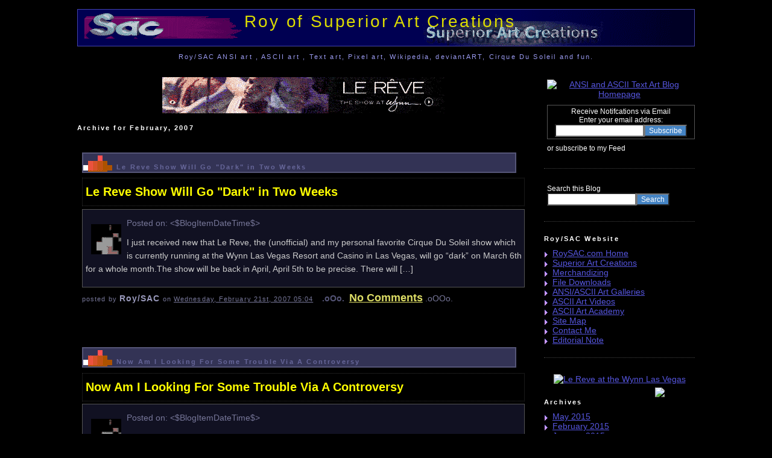

--- FILE ---
content_type: text/html; charset=UTF-8
request_url: https://www.roysac.com/blog/2007/02/
body_size: 53669
content:
<!DOCTYPE html PUBLIC "-//W3C//DTD XHTML 1.0 Transitional//EN" "http://www.w3.org/TR/xhtml1/DTD/xhtml1-transitional.dtd">
<html xmlns="http://www.w3.org/1999/xhtml" lang="en-US">

<head profile="http://gmpg.org/xfn/11">
<meta http-equiv="Content-Type" content="text/html; charset=UTF-8" />
<meta name="keywords" content="ASCII Art,deviantART, roy-sac,blogging, blog, lens, ANSI Art, Text Art, BBS Art, SAC , Roy/SAC, Superior Art Creations, Artscene, Demoscene, Bulletin Board System, PCBoard, Scene Art Group, Warez Group NFO Files, File_id.diz, deviantART, Wikipedia, Cirque Du Soleil">
<meta name="description" content="ASCII and ANSI Text Artist Roy/SAC - Superior Art Creations Founder Blog. Famous Underground Ascii and Ansi Text Art. Current Events, Hobbies, Downloads.">	

<title>February &laquo; 2007 &laquo;  Roy of Superior Art Creations</title>

<link rel="stylesheet" href="https://www.roysac.com/blog/wp-content/themes/roysac/style.css" type="text/css" media="screen" />
<link rel="pingback" href="https://www.roysac.com/blog/xmlrpc.php" />
<script src="http://www.RoySAC.com/blog/include/royblogjs.js" type="text/javascript"></script>


<meta name='robots' content='max-image-preview:large' />
	<style>img:is([sizes="auto" i], [sizes^="auto," i]) { contain-intrinsic-size: 3000px 1500px }</style>
	<script type="text/javascript">
/* <![CDATA[ */
window._wpemojiSettings = {"baseUrl":"https:\/\/s.w.org\/images\/core\/emoji\/16.0.1\/72x72\/","ext":".png","svgUrl":"https:\/\/s.w.org\/images\/core\/emoji\/16.0.1\/svg\/","svgExt":".svg","source":{"concatemoji":"https:\/\/www.roysac.com\/blog\/wp-includes\/js\/wp-emoji-release.min.js?ver=6.8.3"}};
/*! This file is auto-generated */
!function(s,n){var o,i,e;function c(e){try{var t={supportTests:e,timestamp:(new Date).valueOf()};sessionStorage.setItem(o,JSON.stringify(t))}catch(e){}}function p(e,t,n){e.clearRect(0,0,e.canvas.width,e.canvas.height),e.fillText(t,0,0);var t=new Uint32Array(e.getImageData(0,0,e.canvas.width,e.canvas.height).data),a=(e.clearRect(0,0,e.canvas.width,e.canvas.height),e.fillText(n,0,0),new Uint32Array(e.getImageData(0,0,e.canvas.width,e.canvas.height).data));return t.every(function(e,t){return e===a[t]})}function u(e,t){e.clearRect(0,0,e.canvas.width,e.canvas.height),e.fillText(t,0,0);for(var n=e.getImageData(16,16,1,1),a=0;a<n.data.length;a++)if(0!==n.data[a])return!1;return!0}function f(e,t,n,a){switch(t){case"flag":return n(e,"\ud83c\udff3\ufe0f\u200d\u26a7\ufe0f","\ud83c\udff3\ufe0f\u200b\u26a7\ufe0f")?!1:!n(e,"\ud83c\udde8\ud83c\uddf6","\ud83c\udde8\u200b\ud83c\uddf6")&&!n(e,"\ud83c\udff4\udb40\udc67\udb40\udc62\udb40\udc65\udb40\udc6e\udb40\udc67\udb40\udc7f","\ud83c\udff4\u200b\udb40\udc67\u200b\udb40\udc62\u200b\udb40\udc65\u200b\udb40\udc6e\u200b\udb40\udc67\u200b\udb40\udc7f");case"emoji":return!a(e,"\ud83e\udedf")}return!1}function g(e,t,n,a){var r="undefined"!=typeof WorkerGlobalScope&&self instanceof WorkerGlobalScope?new OffscreenCanvas(300,150):s.createElement("canvas"),o=r.getContext("2d",{willReadFrequently:!0}),i=(o.textBaseline="top",o.font="600 32px Arial",{});return e.forEach(function(e){i[e]=t(o,e,n,a)}),i}function t(e){var t=s.createElement("script");t.src=e,t.defer=!0,s.head.appendChild(t)}"undefined"!=typeof Promise&&(o="wpEmojiSettingsSupports",i=["flag","emoji"],n.supports={everything:!0,everythingExceptFlag:!0},e=new Promise(function(e){s.addEventListener("DOMContentLoaded",e,{once:!0})}),new Promise(function(t){var n=function(){try{var e=JSON.parse(sessionStorage.getItem(o));if("object"==typeof e&&"number"==typeof e.timestamp&&(new Date).valueOf()<e.timestamp+604800&&"object"==typeof e.supportTests)return e.supportTests}catch(e){}return null}();if(!n){if("undefined"!=typeof Worker&&"undefined"!=typeof OffscreenCanvas&&"undefined"!=typeof URL&&URL.createObjectURL&&"undefined"!=typeof Blob)try{var e="postMessage("+g.toString()+"("+[JSON.stringify(i),f.toString(),p.toString(),u.toString()].join(",")+"));",a=new Blob([e],{type:"text/javascript"}),r=new Worker(URL.createObjectURL(a),{name:"wpTestEmojiSupports"});return void(r.onmessage=function(e){c(n=e.data),r.terminate(),t(n)})}catch(e){}c(n=g(i,f,p,u))}t(n)}).then(function(e){for(var t in e)n.supports[t]=e[t],n.supports.everything=n.supports.everything&&n.supports[t],"flag"!==t&&(n.supports.everythingExceptFlag=n.supports.everythingExceptFlag&&n.supports[t]);n.supports.everythingExceptFlag=n.supports.everythingExceptFlag&&!n.supports.flag,n.DOMReady=!1,n.readyCallback=function(){n.DOMReady=!0}}).then(function(){return e}).then(function(){var e;n.supports.everything||(n.readyCallback(),(e=n.source||{}).concatemoji?t(e.concatemoji):e.wpemoji&&e.twemoji&&(t(e.twemoji),t(e.wpemoji)))}))}((window,document),window._wpemojiSettings);
/* ]]> */
</script>
<style id='wp-emoji-styles-inline-css' type='text/css'>

	img.wp-smiley, img.emoji {
		display: inline !important;
		border: none !important;
		box-shadow: none !important;
		height: 1em !important;
		width: 1em !important;
		margin: 0 0.07em !important;
		vertical-align: -0.1em !important;
		background: none !important;
		padding: 0 !important;
	}
</style>
<link rel='stylesheet' id='wp-block-library-css' href='https://www.roysac.com/blog/wp-includes/css/dist/block-library/style.min.css?ver=6.8.3' type='text/css' media='all' />
<style id='classic-theme-styles-inline-css' type='text/css'>
/*! This file is auto-generated */
.wp-block-button__link{color:#fff;background-color:#32373c;border-radius:9999px;box-shadow:none;text-decoration:none;padding:calc(.667em + 2px) calc(1.333em + 2px);font-size:1.125em}.wp-block-file__button{background:#32373c;color:#fff;text-decoration:none}
</style>
<style id='global-styles-inline-css' type='text/css'>
:root{--wp--preset--aspect-ratio--square: 1;--wp--preset--aspect-ratio--4-3: 4/3;--wp--preset--aspect-ratio--3-4: 3/4;--wp--preset--aspect-ratio--3-2: 3/2;--wp--preset--aspect-ratio--2-3: 2/3;--wp--preset--aspect-ratio--16-9: 16/9;--wp--preset--aspect-ratio--9-16: 9/16;--wp--preset--color--black: #000000;--wp--preset--color--cyan-bluish-gray: #abb8c3;--wp--preset--color--white: #ffffff;--wp--preset--color--pale-pink: #f78da7;--wp--preset--color--vivid-red: #cf2e2e;--wp--preset--color--luminous-vivid-orange: #ff6900;--wp--preset--color--luminous-vivid-amber: #fcb900;--wp--preset--color--light-green-cyan: #7bdcb5;--wp--preset--color--vivid-green-cyan: #00d084;--wp--preset--color--pale-cyan-blue: #8ed1fc;--wp--preset--color--vivid-cyan-blue: #0693e3;--wp--preset--color--vivid-purple: #9b51e0;--wp--preset--gradient--vivid-cyan-blue-to-vivid-purple: linear-gradient(135deg,rgba(6,147,227,1) 0%,rgb(155,81,224) 100%);--wp--preset--gradient--light-green-cyan-to-vivid-green-cyan: linear-gradient(135deg,rgb(122,220,180) 0%,rgb(0,208,130) 100%);--wp--preset--gradient--luminous-vivid-amber-to-luminous-vivid-orange: linear-gradient(135deg,rgba(252,185,0,1) 0%,rgba(255,105,0,1) 100%);--wp--preset--gradient--luminous-vivid-orange-to-vivid-red: linear-gradient(135deg,rgba(255,105,0,1) 0%,rgb(207,46,46) 100%);--wp--preset--gradient--very-light-gray-to-cyan-bluish-gray: linear-gradient(135deg,rgb(238,238,238) 0%,rgb(169,184,195) 100%);--wp--preset--gradient--cool-to-warm-spectrum: linear-gradient(135deg,rgb(74,234,220) 0%,rgb(151,120,209) 20%,rgb(207,42,186) 40%,rgb(238,44,130) 60%,rgb(251,105,98) 80%,rgb(254,248,76) 100%);--wp--preset--gradient--blush-light-purple: linear-gradient(135deg,rgb(255,206,236) 0%,rgb(152,150,240) 100%);--wp--preset--gradient--blush-bordeaux: linear-gradient(135deg,rgb(254,205,165) 0%,rgb(254,45,45) 50%,rgb(107,0,62) 100%);--wp--preset--gradient--luminous-dusk: linear-gradient(135deg,rgb(255,203,112) 0%,rgb(199,81,192) 50%,rgb(65,88,208) 100%);--wp--preset--gradient--pale-ocean: linear-gradient(135deg,rgb(255,245,203) 0%,rgb(182,227,212) 50%,rgb(51,167,181) 100%);--wp--preset--gradient--electric-grass: linear-gradient(135deg,rgb(202,248,128) 0%,rgb(113,206,126) 100%);--wp--preset--gradient--midnight: linear-gradient(135deg,rgb(2,3,129) 0%,rgb(40,116,252) 100%);--wp--preset--font-size--small: 13px;--wp--preset--font-size--medium: 20px;--wp--preset--font-size--large: 36px;--wp--preset--font-size--x-large: 42px;--wp--preset--spacing--20: 0.44rem;--wp--preset--spacing--30: 0.67rem;--wp--preset--spacing--40: 1rem;--wp--preset--spacing--50: 1.5rem;--wp--preset--spacing--60: 2.25rem;--wp--preset--spacing--70: 3.38rem;--wp--preset--spacing--80: 5.06rem;--wp--preset--shadow--natural: 6px 6px 9px rgba(0, 0, 0, 0.2);--wp--preset--shadow--deep: 12px 12px 50px rgba(0, 0, 0, 0.4);--wp--preset--shadow--sharp: 6px 6px 0px rgba(0, 0, 0, 0.2);--wp--preset--shadow--outlined: 6px 6px 0px -3px rgba(255, 255, 255, 1), 6px 6px rgba(0, 0, 0, 1);--wp--preset--shadow--crisp: 6px 6px 0px rgba(0, 0, 0, 1);}:where(.is-layout-flex){gap: 0.5em;}:where(.is-layout-grid){gap: 0.5em;}body .is-layout-flex{display: flex;}.is-layout-flex{flex-wrap: wrap;align-items: center;}.is-layout-flex > :is(*, div){margin: 0;}body .is-layout-grid{display: grid;}.is-layout-grid > :is(*, div){margin: 0;}:where(.wp-block-columns.is-layout-flex){gap: 2em;}:where(.wp-block-columns.is-layout-grid){gap: 2em;}:where(.wp-block-post-template.is-layout-flex){gap: 1.25em;}:where(.wp-block-post-template.is-layout-grid){gap: 1.25em;}.has-black-color{color: var(--wp--preset--color--black) !important;}.has-cyan-bluish-gray-color{color: var(--wp--preset--color--cyan-bluish-gray) !important;}.has-white-color{color: var(--wp--preset--color--white) !important;}.has-pale-pink-color{color: var(--wp--preset--color--pale-pink) !important;}.has-vivid-red-color{color: var(--wp--preset--color--vivid-red) !important;}.has-luminous-vivid-orange-color{color: var(--wp--preset--color--luminous-vivid-orange) !important;}.has-luminous-vivid-amber-color{color: var(--wp--preset--color--luminous-vivid-amber) !important;}.has-light-green-cyan-color{color: var(--wp--preset--color--light-green-cyan) !important;}.has-vivid-green-cyan-color{color: var(--wp--preset--color--vivid-green-cyan) !important;}.has-pale-cyan-blue-color{color: var(--wp--preset--color--pale-cyan-blue) !important;}.has-vivid-cyan-blue-color{color: var(--wp--preset--color--vivid-cyan-blue) !important;}.has-vivid-purple-color{color: var(--wp--preset--color--vivid-purple) !important;}.has-black-background-color{background-color: var(--wp--preset--color--black) !important;}.has-cyan-bluish-gray-background-color{background-color: var(--wp--preset--color--cyan-bluish-gray) !important;}.has-white-background-color{background-color: var(--wp--preset--color--white) !important;}.has-pale-pink-background-color{background-color: var(--wp--preset--color--pale-pink) !important;}.has-vivid-red-background-color{background-color: var(--wp--preset--color--vivid-red) !important;}.has-luminous-vivid-orange-background-color{background-color: var(--wp--preset--color--luminous-vivid-orange) !important;}.has-luminous-vivid-amber-background-color{background-color: var(--wp--preset--color--luminous-vivid-amber) !important;}.has-light-green-cyan-background-color{background-color: var(--wp--preset--color--light-green-cyan) !important;}.has-vivid-green-cyan-background-color{background-color: var(--wp--preset--color--vivid-green-cyan) !important;}.has-pale-cyan-blue-background-color{background-color: var(--wp--preset--color--pale-cyan-blue) !important;}.has-vivid-cyan-blue-background-color{background-color: var(--wp--preset--color--vivid-cyan-blue) !important;}.has-vivid-purple-background-color{background-color: var(--wp--preset--color--vivid-purple) !important;}.has-black-border-color{border-color: var(--wp--preset--color--black) !important;}.has-cyan-bluish-gray-border-color{border-color: var(--wp--preset--color--cyan-bluish-gray) !important;}.has-white-border-color{border-color: var(--wp--preset--color--white) !important;}.has-pale-pink-border-color{border-color: var(--wp--preset--color--pale-pink) !important;}.has-vivid-red-border-color{border-color: var(--wp--preset--color--vivid-red) !important;}.has-luminous-vivid-orange-border-color{border-color: var(--wp--preset--color--luminous-vivid-orange) !important;}.has-luminous-vivid-amber-border-color{border-color: var(--wp--preset--color--luminous-vivid-amber) !important;}.has-light-green-cyan-border-color{border-color: var(--wp--preset--color--light-green-cyan) !important;}.has-vivid-green-cyan-border-color{border-color: var(--wp--preset--color--vivid-green-cyan) !important;}.has-pale-cyan-blue-border-color{border-color: var(--wp--preset--color--pale-cyan-blue) !important;}.has-vivid-cyan-blue-border-color{border-color: var(--wp--preset--color--vivid-cyan-blue) !important;}.has-vivid-purple-border-color{border-color: var(--wp--preset--color--vivid-purple) !important;}.has-vivid-cyan-blue-to-vivid-purple-gradient-background{background: var(--wp--preset--gradient--vivid-cyan-blue-to-vivid-purple) !important;}.has-light-green-cyan-to-vivid-green-cyan-gradient-background{background: var(--wp--preset--gradient--light-green-cyan-to-vivid-green-cyan) !important;}.has-luminous-vivid-amber-to-luminous-vivid-orange-gradient-background{background: var(--wp--preset--gradient--luminous-vivid-amber-to-luminous-vivid-orange) !important;}.has-luminous-vivid-orange-to-vivid-red-gradient-background{background: var(--wp--preset--gradient--luminous-vivid-orange-to-vivid-red) !important;}.has-very-light-gray-to-cyan-bluish-gray-gradient-background{background: var(--wp--preset--gradient--very-light-gray-to-cyan-bluish-gray) !important;}.has-cool-to-warm-spectrum-gradient-background{background: var(--wp--preset--gradient--cool-to-warm-spectrum) !important;}.has-blush-light-purple-gradient-background{background: var(--wp--preset--gradient--blush-light-purple) !important;}.has-blush-bordeaux-gradient-background{background: var(--wp--preset--gradient--blush-bordeaux) !important;}.has-luminous-dusk-gradient-background{background: var(--wp--preset--gradient--luminous-dusk) !important;}.has-pale-ocean-gradient-background{background: var(--wp--preset--gradient--pale-ocean) !important;}.has-electric-grass-gradient-background{background: var(--wp--preset--gradient--electric-grass) !important;}.has-midnight-gradient-background{background: var(--wp--preset--gradient--midnight) !important;}.has-small-font-size{font-size: var(--wp--preset--font-size--small) !important;}.has-medium-font-size{font-size: var(--wp--preset--font-size--medium) !important;}.has-large-font-size{font-size: var(--wp--preset--font-size--large) !important;}.has-x-large-font-size{font-size: var(--wp--preset--font-size--x-large) !important;}
:where(.wp-block-post-template.is-layout-flex){gap: 1.25em;}:where(.wp-block-post-template.is-layout-grid){gap: 1.25em;}
:where(.wp-block-columns.is-layout-flex){gap: 2em;}:where(.wp-block-columns.is-layout-grid){gap: 2em;}
:root :where(.wp-block-pullquote){font-size: 1.5em;line-height: 1.6;}
</style>
<link rel="https://api.w.org/" href="https://www.roysac.com/blog/wp-json/" /><link rel="EditURI" type="application/rsd+xml" title="RSD" href="https://www.roysac.com/blog/xmlrpc.php?rsd" />
<meta name="generator" content="WordPress 6.8.3" />
<link href="http://www.RoySAC.com/blog/wp-content/themes/roysac/style.css" type="text/css" rel="stylesheet">
<!-- <base href="http://www.blogger.com"> 
<link href="http://www.blogger.com/css/flexible_buttons.css" type="text/css" rel="stylesheet">
-->
</head>
<body>

<div id="header">
<script language="javascript">
  var blogpostcount  = 0
</script>
  <p id="blog-title"><a href="https://www.roysac.com/blog">Roy of Superior Art Creations</a></p>
  <p id="description">Roy/SAC ANSI art , ASCII art , Text art,  Pixel art,  Wikipedia, deviantART, Cirque Du Soleil  and fun.</p>
</div>
 
 <!-- Begin #content -->
<div id="content">
 

<!-- Begin #main -->
<div id="main"><div id="main2">


 <center><a href="http://www.tkqlhce.com/click-2045901-10435525?sid=blogheader" target="_blank"><img src="http://www.roysac.com/images/lerevebannerani3.gif" width="468" height="60" alt="Le Reve at Wynn Las Vegas" border="0"/></a></center>

		
 	   	  		<h2 class="pagetitle">Archive for February, 2007</h2>
 	  

	
	
				
  <div class="MyBlogRecord">


  <!-- google_ad_section_start -->     
  <!-- Begin .post -->

  <div class="post"><a name="222"></a>

  <div class=addthisbtn><script type='text/javascript'>var addthistitle = "Le Reve Show Will Go &quot;Dark&quot; in Two Weeks"; addthistitle = addthistitle.replace("'","\'"); var addthis_url=escape('https://www.roysac.com/blog/2007/02/le-reve-show-will-go-dark-in-two-weeks/'); var addthis_title=escape(addthistitle); var addthis_pub='Cumbrowski';</script><script src='http://s7.addthis.com/js/addthis_widget.php?v=12' type='text/javascript'></script></div>
  <img src="http://www.RoySAC.com/blog/images/uprightcorner.gif" align="right" border="0" class=rightcorner>
  <div class="MyBlogPostDateHeader">
   <p class="Postdate-header">Le Reve Show Will Go &quot;Dark&quot; in Two Weeks</p>
    </div>
	
	<!-- google_ad_section_start -->   
	
	<h3 class="post-title"><a href="https://www.roysac.com/blog/2007/02/le-reve-show-will-go-dark-in-two-weeks/" title="Le Reve Show Will Go &quot;Dark&quot; in Two Weeks">Le Reve Show Will Go &quot;Dark&quot; in Two Weeks</a></h3>
<div class="post-body">
<p  class="post-footer"><img src="http://www.roysac.com/images/roy-sacavt.gif" align=left hspace=5 vspace=5>Posted on: <$BlogItemDateTime$></p>



	
	<p>I just received new that Le Reve, the (unofficial) and my personal favorite Cirque Du Soleil show which is currently running at the Wynn Las Vegas Resort and Casino in Las Vegas, will go &#8220;dark&#8221; on March 6th for a whole month.The show will be back in April, April 5th to be precise. There will [&hellip;]</p>
	  <!-- google_ad_section_end --> 
  </div>



       
   
    <p class="post-footer">
	
      <em>posted by <b>Roy/SAC</b> on <a href="https://www.roysac.com/blog/2007/02/le-reve-show-will-go-dark-in-two-weeks/" title=Le Reve Show Will Go &quot;Dark&quot; in Two Weeks">Wednesday, February 21st, 2007 05:04</a></em>
      &nbsp;<b>.oOo.</b>&nbsp; <a class=commentcount href="https://www.roysac.com/blog/2007/02/le-reve-show-will-go-dark-in-two-weeks/#comments">No Comments</a>
.oOOo.     <br/>
      
       <script src="http://feeds.feedburner.com/RoySAC?flareitem=https://www.roysac.com/blog/2007/02/le-reve-show-will-go-dark-in-two-weeks/" type="text/javascript"></script>
	<br/>
		   </p>

  </div>
 
  </div>
  <!-- End .post -->

<br>	

		
  <div class="MyBlogRecord">


  <!-- google_ad_section_start -->     
  <!-- Begin .post -->

  <div class="post"><a name="223"></a>

  <div class=addthisbtn><script type='text/javascript'>var addthistitle = "Now Am I Looking For Some Trouble Via A Controversy"; addthistitle = addthistitle.replace("'","\'"); var addthis_url=escape('https://www.roysac.com/blog/2007/02/now-am-i-looking-for-some-trouble-via-a-controversy/'); var addthis_title=escape(addthistitle); var addthis_pub='Cumbrowski';</script><script src='http://s7.addthis.com/js/addthis_widget.php?v=12' type='text/javascript'></script></div>
  <img src="http://www.RoySAC.com/blog/images/uprightcorner.gif" align="right" border="0" class=rightcorner>
  <div class="MyBlogPostDateHeader">
   <p class="Postdate-header">Now Am I Looking For Some Trouble Via A Controversy</p>
    </div>
	
	<!-- google_ad_section_start -->   
	
	<h3 class="post-title"><a href="https://www.roysac.com/blog/2007/02/now-am-i-looking-for-some-trouble-via-a-controversy/" title="Now Am I Looking For Some Trouble Via A Controversy">Now Am I Looking For Some Trouble Via A Controversy</a></h3>
<div class="post-body">
<p  class="post-footer"><img src="http://www.roysac.com/images/roy-sacavt.gif" align=left hspace=5 vspace=5>Posted on: <$BlogItemDateTime$></p>



	
	<p>Okay, I just posted my nerdy videos. Now I would like to show you some controversial stuff. Kind of conspiracy theory, but not really. There is no witch hunt for the secret illuminati or something like that. It&#8217;s disturbing nevertheless. America Freedom to Fascism (Documentary, 1h 50min) (c)2006Written and produced by Aaron Russo. Things you [&hellip;]</p>
	  <!-- google_ad_section_end --> 
  </div>



       
   
    <p class="post-footer">
	
      <em>posted by <b>Roy/SAC</b> on <a href="https://www.roysac.com/blog/2007/02/now-am-i-looking-for-some-trouble-via-a-controversy/" title=Now Am I Looking For Some Trouble Via A Controversy">Sunday, February 18th, 2007 01:08</a></em>
      &nbsp;<b>.oOo.</b>&nbsp; <a class=commentcount href="https://www.roysac.com/blog/2007/02/now-am-i-looking-for-some-trouble-via-a-controversy/#comments">No Comments</a>
.oOOo.     <br/>
      
       <script src="http://feeds.feedburner.com/RoySAC?flareitem=https://www.roysac.com/blog/2007/02/now-am-i-looking-for-some-trouble-via-a-controversy/" type="text/javascript"></script>
	<br/>
		   </p>

  </div>
 
  </div>
  <!-- End .post -->

<br>	

		
  <div class="MyBlogRecord">


  <!-- google_ad_section_start -->     
  <!-- Begin .post -->

  <div class="post"><a name="224"></a>

  <div class=addthisbtn><script type='text/javascript'>var addthistitle = "Nerdy Videos For Nerds Like Me"; addthistitle = addthistitle.replace("'","\'"); var addthis_url=escape('https://www.roysac.com/blog/2007/02/nerdy-videos-for-nerds-like-me/'); var addthis_title=escape(addthistitle); var addthis_pub='Cumbrowski';</script><script src='http://s7.addthis.com/js/addthis_widget.php?v=12' type='text/javascript'></script></div>
  <img src="http://www.RoySAC.com/blog/images/uprightcorner.gif" align="right" border="0" class=rightcorner>
  <div class="MyBlogPostDateHeader">
   <p class="Postdate-header">Nerdy Videos For Nerds Like Me</p>
    </div>
	
	<!-- google_ad_section_start -->   
	
	<h3 class="post-title"><a href="https://www.roysac.com/blog/2007/02/nerdy-videos-for-nerds-like-me/" title="Nerdy Videos For Nerds Like Me">Nerdy Videos For Nerds Like Me</a></h3>
<div class="post-body">
<p  class="post-footer"><img src="http://www.roysac.com/images/roy-sacavt.gif" align=left hspace=5 vspace=5>Posted on: <$BlogItemDateTime$></p>



	
	<p>I just did a post at ReveNews on Friday where I showed some of my favorite short movies. Most are related to affiliate marketing, one way or another so I thought that ReveNews would be an appropriate place to publish it. Now the movies I would like to highlight now are nothing for ReveNews. Why? [&hellip;]</p>
	  <!-- google_ad_section_end --> 
  </div>



       
   
    <p class="post-footer">
	
      <em>posted by <b>Roy/SAC</b> on <a href="https://www.roysac.com/blog/2007/02/nerdy-videos-for-nerds-like-me/" title=Nerdy Videos For Nerds Like Me">Sunday, February 18th, 2007 00:25</a></em>
      &nbsp;<b>.oOo.</b>&nbsp; <a class=commentcount href="https://www.roysac.com/blog/2007/02/nerdy-videos-for-nerds-like-me/#comments">No Comments</a>
.oOOo.     <br/>
      
       <script src="http://feeds.feedburner.com/RoySAC?flareitem=https://www.roysac.com/blog/2007/02/nerdy-videos-for-nerds-like-me/" type="text/javascript"></script>
	<br/>
		   </p>

  </div>
 
  </div>
  <!-- End .post -->

<br>	

		
  <div class="MyBlogRecord">


  <!-- google_ad_section_start -->     
  <!-- Begin .post -->

  <div class="post"><a name="225"></a>

  <div class=addthisbtn><script type='text/javascript'>var addthistitle = "How Could I Miss This?"; addthistitle = addthistitle.replace("'","\'"); var addthis_url=escape('https://www.roysac.com/blog/2007/02/how-could-i-miss-this/'); var addthis_title=escape(addthistitle); var addthis_pub='Cumbrowski';</script><script src='http://s7.addthis.com/js/addthis_widget.php?v=12' type='text/javascript'></script></div>
  <img src="http://www.RoySAC.com/blog/images/uprightcorner.gif" align="right" border="0" class=rightcorner>
  <div class="MyBlogPostDateHeader">
   <p class="Postdate-header">How Could I Miss This?</p>
    </div>
	
	<!-- google_ad_section_start -->   
	
	<h3 class="post-title"><a href="https://www.roysac.com/blog/2007/02/how-could-i-miss-this/" title="How Could I Miss This?">How Could I Miss This?</a></h3>
<div class="post-body">
<p  class="post-footer"><img src="http://www.roysac.com/images/roy-sacavt.gif" align=left hspace=5 vspace=5>Posted on: <$BlogItemDateTime$></p>



	
	<p>I had my first anniversary 11 days ago on February 3rd, 2006. Anniversary, huh? Yeah! This might be not so important to you, but it is, or should be (at least) be for me. Gee, if I forget something like this, what about wedding anniversaries one day. My future wife is going to kill me. [&hellip;]</p>
	  <!-- google_ad_section_end --> 
  </div>



       
   
    <p class="post-footer">
	
      <em>posted by <b>Roy/SAC</b> on <a href="https://www.roysac.com/blog/2007/02/how-could-i-miss-this/" title=How Could I Miss This?">Wednesday, February 14th, 2007 10:57</a></em>
      &nbsp;<b>.oOo.</b>&nbsp; <a class=commentcount href="https://www.roysac.com/blog/2007/02/how-could-i-miss-this/#comments">No Comments</a>
.oOOo.     <br/>
      
       <script src="http://feeds.feedburner.com/RoySAC?flareitem=https://www.roysac.com/blog/2007/02/how-could-i-miss-this/" type="text/javascript"></script>
	<br/>
	<p>Tags: <a href="https://www.roysac.com/blog/tag/blogging/" rel="tag">Blogging</a></p>	   </p>

  </div>
 
  </div>
  <!-- End .post -->

<br>	

		
  <div class="MyBlogRecord">


  <!-- google_ad_section_start -->     
  <!-- Begin .post -->

  <div class="post"><a name="226"></a>

  <div class=addthisbtn><script type='text/javascript'>var addthistitle = "Keyboard Text Art From Over Twenty Years Before ASCII"; addthistitle = addthistitle.replace("'","\'"); var addthis_url=escape('https://www.roysac.com/blog/2007/02/keyboard-text-art-from-over-twenty-years-before-ascii/'); var addthis_title=escape(addthistitle); var addthis_pub='Cumbrowski';</script><script src='http://s7.addthis.com/js/addthis_widget.php?v=12' type='text/javascript'></script></div>
  <img src="http://www.RoySAC.com/blog/images/uprightcorner.gif" align="right" border="0" class=rightcorner>
  <div class="MyBlogPostDateHeader">
   <p class="Postdate-header">Keyboard Text Art From Over Twenty Years Before ASCII</p>
    </div>
	
	<!-- google_ad_section_start -->   
	
	<h3 class="post-title"><a href="https://www.roysac.com/blog/2007/02/keyboard-text-art-from-over-twenty-years-before-ascii/" title="Keyboard Text Art From Over Twenty Years Before ASCII">Keyboard Text Art From Over Twenty Years Before ASCII</a></h3>
<div class="post-body">
<p  class="post-footer"><img src="http://www.roysac.com/images/roy-sacavt.gif" align=left hspace=5 vspace=5>Posted on: <$BlogItemDateTime$></p>



	
	<p>The Modern Merchanix Blog published in March, April and July 2006 three remarkable examples of nineteen thritees and fourties typewriter art, also known as keyboard art. Back to ASCII Art Academy The artwork was found in various preserved issues of the magazine &#8220;Popular Science&#8221; from 1939 and 1948. The Popular Science Magazine is still publishing [&hellip;]</p>
	  <!-- google_ad_section_end --> 
  </div>



       
   
    <p class="post-footer">
	
      <em>posted by <b>Roy/SAC</b> on <a href="https://www.roysac.com/blog/2007/02/keyboard-text-art-from-over-twenty-years-before-ascii/" title=Keyboard Text Art From Over Twenty Years Before ASCII">Wednesday, February 14th, 2007 09:26</a></em>
      &nbsp;<b>.oOo.</b>&nbsp; <a class=commentcount href="https://www.roysac.com/blog/2007/02/keyboard-text-art-from-over-twenty-years-before-ascii/#comments">2 Comments</a>
.oOOo.     <br/>
      
       <script src="http://feeds.feedburner.com/RoySAC?flareitem=https://www.roysac.com/blog/2007/02/keyboard-text-art-from-over-twenty-years-before-ascii/" type="text/javascript"></script>
	<br/>
		   </p>

  </div>
 
  </div>
  <!-- End .post -->

<br>	

	
	
 <div class="navigation">
			<div class="alignleft"><a href="https://www.roysac.com/blog/2007/02/page/2/" >&laquo; Older Entries</a></div>
			<div class="alignright"></div>
</div>

	
 
<!-- <center><a href=http://www.roboform.com/?affid=ccu01 target=_blank><img src=http://www.cumbrowski.com/CarstenC/images/roboform_doit-forms-anim-gray-728x90.gif alt="RoboForm 10% off with code CORTS" border=0 vspace=5 hspace=10></a></center> -->

</div></div>
<!-- End #main -->	


<div id="sidebar"><div id="sidebar2">
  
  <center><a href="https://www.roysac.com/blog" class=imagelink><img src="http://www.roysac.com/blog/images/RoySACansHd.gif" border="0" hspace="5" vspace="5" class=logo alt="ANSI and ASCII Text Art Blog Homepage"></a></center>
  <ul><table cellpadding=3><form id=fbemail action="http://www.feedburner.com/fb/a/emailverify" method="post" target="popupwindow" onsubmit="window.open('http://www.feedburner.com', 'popupwindow', 'scrollbars=yes,width=550,height=520');return true">
<tr><td colspan="2"> <div id="FBEmailSubscr">
<font color="white">Receive Notifcations via Email<br>Enter your email address:</font>
<input type="text" class="normalField"  name="email"/><input class="button" type="submit" value="Subscribe" />
<input type="hidden" value="http://feeds.feedburner.com/~e?ffid=241651" name="url"/><input type="hidden" value="Roy/SAC - Superior Art Creation - Blog" name="title"/>
 </div></td></tr></form>
  <tr><td  colspan="2"><font color="white">or subscribe to my Feed</font> 
   <a href="http://feeds.feedburner.com/RoySAC" title="Roy of Superior Art Creations Blog"><img src=http://www.roysac.com/blog/images/xmlrss.gif alt="" border=0 hspace=1></a>
  </td></tr>
  </table></ul>
	
<ul><table cellpadding=3><form id=blogsearch action="http://www.roysac.com/blogsearch.asp" method="get"><tr><td colspan="2">
<font color="white">Search this Blog<br>
<input type="text" class="normalField"  name="q"/><input class="button" type="submit" value="Search" />
</font>
</td></tr></form></table>
</ul>



 <h2 class="sidebar-title">Roy/SAC Website</h2>
 <ul>
 <li><a href="http://www.roysac.com/default.asp">RoySAC.com Home</a></li>
 <li><a href="http://www.roysac.com/sac.asp">Superior Art Creations</a></li>
 <li><a href="http://www.roysac.com/roy_products.asp">Merchandizing</a></li>
 <li><a href="http://www.roysac.com/roy-sac_downloads_links.asp">File Downloads</a></li>
 <li><a href="http://www.roysac.com/galleries.asp">ANSI/ASCII Art Galleries</a></li>
 <li><a href="http://www.roysac.com/videos.asp">ASCII Art Videos</a></li>
 <li><a href="http://www.roysac.com/learn/default.asp">ASCII Art Academy</a></li>
 <li><a href="http://www.roysac.com/sitemap.asp">Site Map</a></li>
 <li><a href="http://www.roysac.com/contact.asp">Contact Me</a></li>
 <li><a rel=nofollow href="http://www.roysac.com/editorialnote.asp">Editorial Note</a></li>

 </ul>

  <center><a href="http://www.kqzyfj.com/click-2045901-10411768?sid=RoyBlog" target="_blank"><img src="http://www.afcyhf.com/image-2045901-10411768" width="120" vspace=5 height="60" alt="Le Reve at the Wynn Las Vegas" border="0"/></a></center>


  <img src="http://www.roysac.com/blog/images/blub1.gif" border="0" align=right hspace=50>
  <h2 class="sidebar-title">Archives</h2>
  <ul class="archive-list">
  	<li><a href='https://www.roysac.com/blog/2015/05/'>May 2015</a></li>
	<li><a href='https://www.roysac.com/blog/2015/02/'>February 2015</a></li>
	<li><a href='https://www.roysac.com/blog/2015/01/'>January 2015</a></li>
	<li><a href='https://www.roysac.com/blog/2014/12/'>December 2014</a></li>
	<li><a href='https://www.roysac.com/blog/2014/11/'>November 2014</a></li>
	<li><a href='https://www.roysac.com/blog/2014/10/'>October 2014</a></li>
	<li><a href='https://www.roysac.com/blog/2014/09/'>September 2014</a></li>
	<li><a href='https://www.roysac.com/blog/2014/08/'>August 2014</a></li>
	<li><a href='https://www.roysac.com/blog/2014/07/'>July 2014</a></li>
	<li><a href='https://www.roysac.com/blog/2014/06/'>June 2014</a></li>
	<li><a href='https://www.roysac.com/blog/2014/05/'>May 2014</a></li>
	<li><a href='https://www.roysac.com/blog/2014/04/'>April 2014</a></li>
	<li><a href='https://www.roysac.com/blog/2014/03/'>March 2014</a></li>
	<li><a href='https://www.roysac.com/blog/2014/02/'>February 2014</a></li>
	<li><a href='https://www.roysac.com/blog/2010/08/'>August 2010</a></li>
	<li><a href='https://www.roysac.com/blog/2010/07/'>July 2010</a></li>
	<li><a href='https://www.roysac.com/blog/2010/06/'>June 2010</a></li>
	<li><a href='https://www.roysac.com/blog/2010/05/'>May 2010</a></li>
	<li><a href='https://www.roysac.com/blog/2010/04/'>April 2010</a></li>
	<li><a href='https://www.roysac.com/blog/2010/03/'>March 2010</a></li>
	<li><a href='https://www.roysac.com/blog/2010/02/'>February 2010</a></li>
	<li><a href='https://www.roysac.com/blog/2010/01/'>January 2010</a></li>
	<li><a href='https://www.roysac.com/blog/2009/12/'>December 2009</a></li>
	<li><a href='https://www.roysac.com/blog/2009/11/'>November 2009</a></li>
	<li><a href='https://www.roysac.com/blog/2009/10/'>October 2009</a></li>
	<li><a href='https://www.roysac.com/blog/2009/09/'>September 2009</a></li>
	<li><a href='https://www.roysac.com/blog/2009/08/'>August 2009</a></li>
	<li><a href='https://www.roysac.com/blog/2009/07/'>July 2009</a></li>
	<li><a href='https://www.roysac.com/blog/2009/06/'>June 2009</a></li>
	<li><a href='https://www.roysac.com/blog/2009/05/'>May 2009</a></li>
	<li><a href='https://www.roysac.com/blog/2009/04/'>April 2009</a></li>
	<li><a href='https://www.roysac.com/blog/2009/03/'>March 2009</a></li>
	<li><a href='https://www.roysac.com/blog/2009/02/'>February 2009</a></li>
	<li><a href='https://www.roysac.com/blog/2009/01/'>January 2009</a></li>
	<li><a href='https://www.roysac.com/blog/2008/12/'>December 2008</a></li>
	<li><a href='https://www.roysac.com/blog/2008/11/'>November 2008</a></li>
	<li><a href='https://www.roysac.com/blog/2008/10/'>October 2008</a></li>
	<li><a href='https://www.roysac.com/blog/2008/09/'>September 2008</a></li>
	<li><a href='https://www.roysac.com/blog/2008/08/'>August 2008</a></li>
	<li><a href='https://www.roysac.com/blog/2008/07/'>July 2008</a></li>
	<li><a href='https://www.roysac.com/blog/2008/06/'>June 2008</a></li>
	<li><a href='https://www.roysac.com/blog/2008/05/'>May 2008</a></li>
	<li><a href='https://www.roysac.com/blog/2008/04/'>April 2008</a></li>
	<li><a href='https://www.roysac.com/blog/2008/03/'>March 2008</a></li>
	<li><a href='https://www.roysac.com/blog/2008/02/'>February 2008</a></li>
	<li><a href='https://www.roysac.com/blog/2008/01/'>January 2008</a></li>
	<li><a href='https://www.roysac.com/blog/2007/12/'>December 2007</a></li>
	<li><a href='https://www.roysac.com/blog/2007/11/'>November 2007</a></li>
	<li><a href='https://www.roysac.com/blog/2007/10/'>October 2007</a></li>
	<li><a href='https://www.roysac.com/blog/2007/09/'>September 2007</a></li>
	<li><a href='https://www.roysac.com/blog/2007/08/'>August 2007</a></li>
	<li><a href='https://www.roysac.com/blog/2007/07/'>July 2007</a></li>
	<li><a href='https://www.roysac.com/blog/2007/06/'>June 2007</a></li>
	<li><a href='https://www.roysac.com/blog/2007/05/'>May 2007</a></li>
	<li><a href='https://www.roysac.com/blog/2007/04/'>April 2007</a></li>
	<li><a href='https://www.roysac.com/blog/2007/03/'>March 2007</a></li>
	<li><a href='https://www.roysac.com/blog/2007/02/' aria-current="page">February 2007</a></li>
	<li><a href='https://www.roysac.com/blog/2007/01/'>January 2007</a></li>
	<li><a href='https://www.roysac.com/blog/2006/12/'>December 2006</a></li>
	<li><a href='https://www.roysac.com/blog/2006/11/'>November 2006</a></li>
	<li><a href='https://www.roysac.com/blog/2006/10/'>October 2006</a></li>
	<li><a href='https://www.roysac.com/blog/2006/09/'>September 2006</a></li>
	<li><a href='https://www.roysac.com/blog/2006/08/'>August 2006</a></li>
	<li><a href='https://www.roysac.com/blog/2006/07/'>July 2006</a></li>
	<li><a href='https://www.roysac.com/blog/2006/06/'>June 2006</a></li>
	<li><a href='https://www.roysac.com/blog/2006/05/'>May 2006</a></li>
	<li><a href='https://www.roysac.com/blog/2006/04/'>April 2006</a></li>
	<li><a href='https://www.roysac.com/blog/2006/03/'>March 2006</a></li>
	<li><a href='https://www.roysac.com/blog/2006/02/'>February 2006</a></li>
  </ul>

<center><a href="http://en.wikipedia.org/wiki/User:Cumbrowski" target="_blank"><img src="http://www.roysac.com/blog/images/WikipedianBadge.gif" border=0 alt="I am a Wikipedian Badge" vspace=5></a></center>
<br>

<!-- <h2 class="sidebar-title">Tags/Categories</h2> -->
<ul>
<!-- <li class="categories"><h2>Categories</h2><ul>	<li class="cat-item cat-item-20"><a href="https://www.roysac.com/blog/category/7bit/">7BIT</a> (7)
</li>
	<li class="cat-item cat-item-19"><a href="https://www.roysac.com/blog/category/ansi/">ANSI</a> (42)
</li>
	<li class="cat-item cat-item-40"><a href="https://www.roysac.com/blog/category/ansiascii/">ANSI / ASCII</a> (14)
</li>
	<li class="cat-item cat-item-9"><a href="https://www.roysac.com/blog/category/artscene/">Artscene</a> (36)
</li>
	<li class="cat-item cat-item-12"><a href="https://www.roysac.com/blog/category/ascii/">ASCII</a> (53)
</li>
	<li class="cat-item cat-item-18"><a href="https://www.roysac.com/blog/category/bbs/">BBS</a> (12)
</li>
	<li class="cat-item cat-item-7"><a href="https://www.roysac.com/blog/category/blogging/">Blogging</a> (14)
</li>
	<li class="cat-item cat-item-5"><a href="https://www.roysac.com/blog/category/cirque-du-soleil/">Cirque Du Soleil</a> (49)
</li>
	<li class="cat-item cat-item-16"><a href="https://www.roysac.com/blog/category/cirque-videos/">Cirque-Videos</a> (31)
</li>
	<li class="cat-item cat-item-43"><a href="https://www.roysac.com/blog/category/collections/">Collections</a> (13)
</li>
	<li class="cat-item cat-item-21"><a href="https://www.roysac.com/blog/category/contest/">CONTEST</a> (8)
</li>
	<li class="cat-item cat-item-24"><a href="https://www.roysac.com/blog/category/custom-prints/">Custom Prints</a> (5)
</li>
	<li class="cat-item cat-item-23"><a href="https://www.roysac.com/blog/category/defcon/">DefCon</a> (13)
</li>
	<li class="cat-item cat-item-22"><a href="https://www.roysac.com/blog/category/deviantart/">deviantART</a> (15)
</li>
	<li class="cat-item cat-item-42"><a href="https://www.roysac.com/blog/category/education/">EDUCATION</a> (10)
</li>
	<li class="cat-item cat-item-8"><a href="https://www.roysac.com/blog/category/history/">history</a> (57)
</li>
	<li class="cat-item cat-item-17"><a href="https://www.roysac.com/blog/category/internet-marketing/">Internet Marketing</a> (34)
</li>
	<li class="cat-item cat-item-37"><a href="https://www.roysac.com/blog/category/megatro/">MEGATRO</a> (1)
</li>
	<li class="cat-item cat-item-4"><a href="https://www.roysac.com/blog/category/oldskool/">Oldskool</a> (51)
</li>
	<li class="cat-item cat-item-28"><a href="https://www.roysac.com/blog/category/osdm/">OSDM</a> (9)
</li>
	<li class="cat-item cat-item-2"><a href="https://www.roysac.com/blog/category/personal/">Personal</a> (90)
</li>
	<li class="cat-item cat-item-41"><a href="https://www.roysac.com/blog/category/personal-2/">PERSONAL</a> (1)
</li>
	<li class="cat-item cat-item-14"><a href="https://www.roysac.com/blog/category/pixel-art/">Pixel Art</a> (17)
</li>
	<li class="cat-item cat-item-6"><a href="https://www.roysac.com/blog/category/politics/">Politics</a> (35)
</li>
	<li class="cat-item cat-item-31"><a href="https://www.roysac.com/blog/category/programming/">PROGRAMMING</a> (4)
</li>
	<li class="cat-item cat-item-10"><a href="https://www.roysac.com/blog/category/sac/">SAC</a> (26)
</li>
	<li class="cat-item cat-item-11"><a href="https://www.roysac.com/blog/category/scene-videos/">Scene-Videos</a> (41)
</li>
	<li class="cat-item cat-item-26"><a href="https://www.roysac.com/blog/category/space-art/">Space Art</a> (2)
</li>
	<li class="cat-item cat-item-39"><a href="https://www.roysac.com/blog/category/textart/">TEXT ART</a> (6)
</li>
	<li class="cat-item cat-item-13"><a href="https://www.roysac.com/blog/category/text-art/">text art</a> (27)
</li>
	<li class="cat-item cat-item-32"><a href="https://www.roysac.com/blog/category/tips/">TIPS</a> (5)
</li>
	<li class="cat-item cat-item-30"><a href="https://www.roysac.com/blog/category/tool/">TOOL</a> (20)
<ul class='children'>
	<li class="cat-item cat-item-72"><a href="https://www.roysac.com/blog/category/tool/fonts-tool/">FONTS</a> (12)
</li>
</ul>
</li>
	<li class="cat-item cat-item-3"><a href="https://www.roysac.com/blog/category/tools/">Tools</a> (76)
</li>
	<li class="cat-item cat-item-33"><a href="https://www.roysac.com/blog/category/tutorial/">TUTORIAL</a> (6)
</li>
	<li class="cat-item cat-item-1"><a href="https://www.roysac.com/blog/category/uncategorized/">Uncategorized</a> (2)
</li>
	<li class="cat-item cat-item-15"><a href="https://www.roysac.com/blog/category/video/">Video</a> (29)
</li>
	<li class="cat-item cat-item-29"><a href="https://www.roysac.com/blog/category/vobj/">VOBJ</a> (2)
</li>
	<li class="cat-item cat-item-25"><a href="https://www.roysac.com/blog/category/wikipedia/">Wikipedia</a> (10)
</li>
</ul></li> -->
 Tag Cloud <a href="https://www.roysac.com/blog/tag/ansi-art/" class="tag-cloud-link tag-link-54 tag-link-position-1" style="font-size: 15.777777777778pt;" aria-label="ANSI Art (9 items)">ANSI Art</a>
<a href="https://www.roysac.com/blog/tag/ansi-editor/" class="tag-cloud-link tag-link-55 tag-link-position-2" style="font-size: 12.444444444444pt;" aria-label="Ansi Editor (4 items)">Ansi Editor</a>
<a href="https://www.roysac.com/blog/tag/art-requests/" class="tag-cloud-link tag-link-53 tag-link-position-3" style="font-size: 8pt;" aria-label="Art Requests (1 item)">Art Requests</a>
<a href="https://www.roysac.com/blog/tag/artscene/" class="tag-cloud-link tag-link-75 tag-link-position-4" style="font-size: 22pt;" aria-label="Artscene (35 items)">Artscene</a>
<a href="https://www.roysac.com/blog/tag/ascii-art/" class="tag-cloud-link tag-link-47 tag-link-position-5" style="font-size: 10pt;" aria-label="ASCII Art (2 items)">ASCII Art</a>
<a href="https://www.roysac.com/blog/tag/blogging/" class="tag-cloud-link tag-link-74 tag-link-position-6" style="font-size: 17.444444444444pt;" aria-label="Blogging (13 items)">Blogging</a>
<a href="https://www.roysac.com/blog/tag/cirque-du-soleil-2/" class="tag-cloud-link tag-link-68 tag-link-position-7" style="font-size: 12.444444444444pt;" aria-label="Cirque du Soleil (4 items)">Cirque du Soleil</a>
<a href="https://www.roysac.com/blog/tag/collections/" class="tag-cloud-link tag-link-79 tag-link-position-8" style="font-size: 16.222222222222pt;" aria-label="Collections (10 items)">Collections</a>
<a href="https://www.roysac.com/blog/tag/community/" class="tag-cloud-link tag-link-66 tag-link-position-9" style="font-size: 8pt;" aria-label="Community (1 item)">Community</a>
<a href="https://www.roysac.com/blog/tag/copyright/" class="tag-cloud-link tag-link-63 tag-link-position-10" style="font-size: 10pt;" aria-label="Copyright (2 items)">Copyright</a>
<a href="https://www.roysac.com/blog/tag/dynasty/" class="tag-cloud-link tag-link-60 tag-link-position-11" style="font-size: 8pt;" aria-label="Dynasty (1 item)">Dynasty</a>
<a href="https://www.roysac.com/blog/tag/file-format/" class="tag-cloud-link tag-link-52 tag-link-position-12" style="font-size: 8pt;" aria-label="File Format (1 item)">File Format</a>
<a href="https://www.roysac.com/blog/tag/fonts/" class="tag-cloud-link tag-link-57 tag-link-position-13" style="font-size: 17pt;" aria-label="Fonts (12 items)">Fonts</a>
<a href="https://www.roysac.com/blog/tag/gallery/" class="tag-cloud-link tag-link-49 tag-link-position-14" style="font-size: 8pt;" aria-label="Gallery (1 item)">Gallery</a>
<a href="https://www.roysac.com/blog/tag/information/" class="tag-cloud-link tag-link-71 tag-link-position-15" style="font-size: 12.444444444444pt;" aria-label="Information (4 items)">Information</a>
<a href="https://www.roysac.com/blog/tag/law/" class="tag-cloud-link tag-link-64 tag-link-position-16" style="font-size: 8pt;" aria-label="Law (1 item)">Law</a>
<a href="https://www.roysac.com/blog/tag/legal/" class="tag-cloud-link tag-link-65 tag-link-position-17" style="font-size: 10pt;" aria-label="Legal (2 items)">Legal</a>
<a href="https://www.roysac.com/blog/tag/logos/" class="tag-cloud-link tag-link-67 tag-link-position-18" style="font-size: 8pt;" aria-label="Logos (1 item)">Logos</a>
<a href="https://www.roysac.com/blog/tag/nude-ascii/" class="tag-cloud-link tag-link-48 tag-link-position-19" style="font-size: 8pt;" aria-label="Nude ASCII (1 item)">Nude ASCII</a>
<a href="https://www.roysac.com/blog/tag/osdm/" class="tag-cloud-link tag-link-78 tag-link-position-20" style="font-size: 15.777777777778pt;" aria-label="OSDM (9 items)">OSDM</a>
<a href="https://www.roysac.com/blog/tag/pixel-art/" class="tag-cloud-link tag-link-77 tag-link-position-21" style="font-size: 8pt;" aria-label="Pixel Art (1 item)">Pixel Art</a>
<a href="https://www.roysac.com/blog/tag/primer/" class="tag-cloud-link tag-link-69 tag-link-position-22" style="font-size: 12.444444444444pt;" aria-label="Primer (4 items)">Primer</a>
<a href="https://www.roysac.com/blog/tag/roy/" class="tag-cloud-link tag-link-61 tag-link-position-23" style="font-size: 8pt;" aria-label="Roy (1 item)">Roy</a>
<a href="https://www.roysac.com/blog/tag/sac/" class="tag-cloud-link tag-link-76 tag-link-position-24" style="font-size: 8pt;" aria-label="SAC (1 item)">SAC</a>
<a href="https://www.roysac.com/blog/tag/scene/" class="tag-cloud-link tag-link-59 tag-link-position-25" style="font-size: 8pt;" aria-label="Scene (1 item)">Scene</a>
<a href="https://www.roysac.com/blog/tag/social-media/" class="tag-cloud-link tag-link-62 tag-link-position-26" style="font-size: 8pt;" aria-label="Social Media (1 item)">Social Media</a>
<a href="https://www.roysac.com/blog/tag/society/" class="tag-cloud-link tag-link-73 tag-link-position-27" style="font-size: 8pt;" aria-label="society (1 item)">society</a>
<a href="https://www.roysac.com/blog/tag/specification/" class="tag-cloud-link tag-link-51 tag-link-position-28" style="font-size: 8pt;" aria-label="Specification (1 item)">Specification</a>
<a href="https://www.roysac.com/blog/tag/tdf/" class="tag-cloud-link tag-link-50 tag-link-position-29" style="font-size: 17pt;" aria-label="TDF (12 items)">TDF</a>
<a href="https://www.roysac.com/blog/tag/text-art-2/" class="tag-cloud-link tag-link-45 tag-link-position-30" style="font-size: 11.333333333333pt;" aria-label="Text Art (3 items)">Text Art</a>
<a href="https://www.roysac.com/blog/tag/thedraw/" class="tag-cloud-link tag-link-46 tag-link-position-31" style="font-size: 18.333333333333pt;" aria-label="TheDraw (16 items)">TheDraw</a>
<a href="https://www.roysac.com/blog/tag/tool-2/" class="tag-cloud-link tag-link-56 tag-link-position-32" style="font-size: 15.222222222222pt;" aria-label="Tool (8 items)">Tool</a>
<a href="https://www.roysac.com/blog/tag/tutorials/" class="tag-cloud-link tag-link-70 tag-link-position-33" style="font-size: 12.444444444444pt;" aria-label="Tutorials (4 items)">Tutorials</a>
<a href="https://www.roysac.com/blog/tag/warez/" class="tag-cloud-link tag-link-58 tag-link-position-34" style="font-size: 10pt;" aria-label="Warez (2 items)">Warez</a> 
</ul>

  <center><A href="http://www.cirquedusoleil.com/CirqueDuSoleil/en/clubcirque/preview/01.htm" onclick="window.open('http://www.cirquedusoleil.com/CirqueDuSoleil/en/clubcirque/preview/01.htm','','width=420,height=360,left=80,top=10');return false;"><img src="http://www.roysac.com/blog/images/cirqueclub.gif" border="0" alt="Cirque Club" vspace=5></a></center>
  <center>Read my <a href="http://www.roysac.com/blog/2008/02/cirque-du-soleil-primer.html" title="Cirque du Soleil Primer"><b>Cirque du Soleil Primer</b></a></center>

<!--  <h2 class="sidebar-title">Blog Roll</h2> -->

   <ul class=blogroll>
      </ul>

   
	
<!-- <ul><script src="http://pub.mybloglog.com/comm3.php?mblID=2006052416511720&r=widget&is=small&o=l&ro=4&cs=black&ww=220&wc=multiple"></script></ul> -->
<ul><!-- Include the Google Friend Connect javascript library. -->
<script type="text/javascript" src="http://www.google.com/friendconnect/script/friendconnect.js"></script>
<!-- Define the div tag where the gadget will be inserted. -->
<!-- <div id="div-6102318685561051133" style="width:220px;border:1px solid #003366;"></div> -->
<div id="div-4864597542757696890" style="width:276px;border:1px solid  #003366;"></div>
<!-- Render the gadget into a div. -->
<script type="text/javascript">
var skin = {};
skin['FONT_FAMILY'] = 'trebuchet ms,sans-serif';
skin['BORDER_COLOR'] = '#000066';
skin['ENDCAP_BG_COLOR'] = '#003366';
skin['ENDCAP_TEXT_COLOR'] = '#ffffff';
skin['ENDCAP_LINK_COLOR'] = '#33ccff';
skin['ALTERNATE_BG_COLOR'] = '#000099';
skin['CONTENT_BG_COLOR'] = '#000000';
skin['CONTENT_LINK_COLOR'] = '#33ccff';
skin['CONTENT_TEXT_COLOR'] = '#999999';
skin['CONTENT_SECONDARY_LINK_COLOR'] = '#6666cc';
skin['CONTENT_SECONDARY_TEXT_COLOR'] = '#AAAAAA';
skin['CONTENT_HEADLINE_COLOR'] = '#333333';
skin['NUMBER_ROWS'] = '4';
google.friendconnect.container.setParentUrl('/blog/' /* location of rpc_relay.html and canvas.html */);
google.friendconnect.container.renderMembersGadget(
 //{ id: 'div-6102318685561051133',
//   site: '09267919842734383379' },
 { id: 'div-4864597542757696890',
   site: '08252803621352295318' },
  skin);
</script>
</ul>
<ul><script type="text/javascript" src="http://www.blogcatalog.com/w/recent.php?id=4280334&amp;width=200&amp;rows=5&bgcolor=000000&amp;bcolor=330066&amp;lcolor=33CCCC&amp;hcolor=0099FF&amp;htext=Readers%20on%20BlogCatalog&amp;name=1&amp;img=s"></script></ul>


<ul><a href="http://technorati.com/faves?add=http://www.roysac.com/blog"><img src="http://static.technorati.com/pix/fave/tech-fav-1.gif" alt="Add to Technorati Favorites" /></a><br><br>
<script type="text/javascript" src="http://del.icio.us/feeds/js/networkbadge/Cumbrowski?name;nwcount;fancount;icon" ></script>
</ul>

	
	




</div></div>
<!-- End #sidebar -->
 

</div>
<!-- End #content -->


 
<!-- Begin #footer -->
<div id="footer">

<center><p>
Copyleft 2006-<script language="JavaScript">var d = new Date(); document.write(d.getFullYear());</script>&nbsp;
Roy/SAC ANSI art, ASCII art, Text art, Pixel art, Wikipedia, deviantART, Cirque Du Soleil and fun.<br>
My personal blog that covers everything I am interested in. If you disagree with opinions that are expressed here, Write a comment and Debate!</p></center>

 
<center><p>
<!-- Start BlogNetworks code -->
<style>
.bn_widget {margin:20px 5px;padding:0px;padding-top:3px;font-family:'Lucida Grande',Verdana,Arial,Sans-Serif;font-size:11px;font-weight:normal;text-decoration:none;background:#111133 none repeat scroll 0% 0%;border:none;}
.bn_widget .bn_header {padding:1px;font-size:11px;font-weight:bold;color:#FFFFFF;text-align:center;}
.bn_widget .bn_footer {padding:1px;font-size:9px;font-weight:bold;color:#FFFFFF;text-align:center;}
.bn_widget .bn_body {background-color:#000000;color:#777777;padding:4px;border-left:1px solid #000000;border-right:1px solid #000000;text-align:center;font-size:1.1em;}
.bn_widget a {text-decoration:underline;color:#336699;font-weight:bold;}
.bn_widget .bn_footer a {text-decoration:none;color:#FFFFFF;font-weight:bold;}
</style>
<div class='bn_widget'><div class='bn_header' style='height:2px;'></div><div class='bn_body'><a aid="631170780" target="_blank" href="http://apps.facebook.com/blognetworks/blogpage.php?blogid=760">Join my blog network<br/> on Facebook</a></div><div class='bn_footer'><a href='http://apps.facebook.com/blognetworks/'>Blog Networks</a></div></div>
<!-- End BlogNetworks code -->
</p></center>
 
<!-- Google Analytics -->

<script type="text/javascript">
var gaJsHost = (("https:" == document.location.protocol) ? "https://ssl." : "http://www.");
document.write(unescape("%3Cscript src='" + gaJsHost + "google-analytics.com/ga.js' type='text/javascript'%3E%3C/script%3E"));
</script>


<script type="text/javascript">
var pageTracker = _gat._getTracker("UA-537719-1");
pageTracker._initData();
pageTracker._trackPageview();
</script>



<!-- Start IceRocket-->
<script type="text/javascript">
 var bt_counter_type=1;
 var bt_project_id=1119;
</script>




<script type='text/javascript' src='http://www.roysac.com/include/clicky.js' defer='defer'></script>

<!-- http://logdy.com counter -->
<script type="text/javascript" language="javascript"><!--
var logdy_id="3baf73c6-01fd-42cf-bc48-e3d12b139c47";
//--></script>
<script type="text/javascript" language="javascript" src="http://logdy.com/logdy.js"></script>
<noscript><a href="http://logdy.com"><img src="http://logdy.com/cc1/Handler.axd?s=3baf73c6-01fd-42cf-bc48-e3d12b139c47"
alt="http://logdy.com web counter" border="0" width="1" height="1"></a></noscript>
<!-- http://logdy.com counter -->

<!-- ADDFREESTATS.COM AUTOCODE V4.0 -->
<script type="text/javascript">
<!--
var AFS_Account="00344193";
var AFS_Tracker="auto";
var AFS_Server="www3";
var AFS_Page="DetectName";
var AFS_Url="DetectUrl";
// -->
</script>
<script type="text/javascript" src="http://www3.addfreestats.com/cgi-bin/afstrack.cgi?usr=00344193">
</script>
<noscript>
<a href="http://www.addfreestats.com" >
<img src="http://www3.addfreestats.com/cgi-bin/connect.cgi?usr=00344193Pauto" border=0 title="AddFreeStats.com Free Web Stats!"></a>
</noscript>
<!-- ENDADDFREESTATS.COM AUTOCODE V4.0  -->
</div>
<!-- End #footer -->

<script language="JavaScript" type="text/javascript">
<!--
addLoadEvent(printlinkparser);
addLoadEvent(processCDStables);
fbemail_design("fbemail","email","email_watermark.gif");
fbemail_design("blogsearch","q","search_watermark.gif");
//-->
</script>

</body></html>

